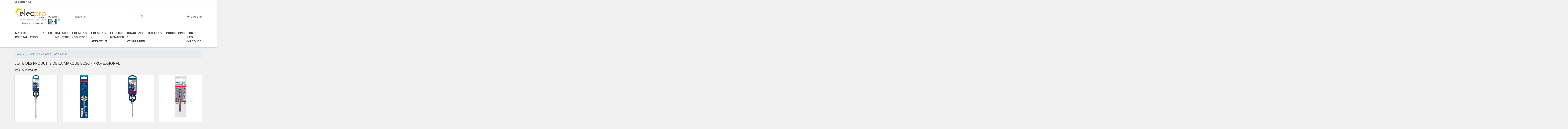

--- FILE ---
content_type: text/html; charset=utf-8
request_url: https://eshop.elecprocuypers.be/index.php?id_manufacturer=91&controller=manufacturer
body_size: 118401
content:
<!doctype html>
<html lang="fr">

  <head>
    
      
  <link rel="preconnect" href="//fonts.gstatic.com/" crossorigin>
<link rel="preconnect" href="//ajax.googleapis.com" crossorigin>
<script type="text/javascript">
    WebFontConfig = {
        google: { families: [ 'Noto+Sans:400,700' ] }
    };
    (function() {
        var wf = document.createElement('script');
        wf.src = 'https://ajax.googleapis.com/ajax/libs/webfont/1/webfont.js';
        wf.type = 'text/javascript';
        wf.async = 'true';
        var s = document.getElementsByTagName('script')[0];
        s.parentNode.insertBefore(wf, s);
    })(); </script>


  <meta charset="utf-8">


  <meta http-equiv="x-ua-compatible" content="ie=edge">



  <title>Bosch Professional</title>
  <meta name="description" content="">
  <meta name="keywords" content="">
        
    
        
  
<meta property="og:title" content="Bosch Professional"/>
<meta property="og:description" content=""/>
<meta property="og:type" content="website"/>
<meta property="og:url" content="https://eshop.elecprocuypers.be/index.php?id_manufacturer=91&amp;controller=manufacturer"/>
<meta property="og:site_name" content="elecprocuypers"/>

    <meta property="og:image" content="https://eshop.elecprocuypers.behttps://eshop.elecprocuypers.be/img/cyber-relais-logo-1621321524.jpg"/>
<script type="application/ld+json">
{
    "@context" : "http://schema.org",
    "@type" : "Organization",
    "name" : "elecprocuypers",
    "url" : "https://eshop.elecprocuypers.be/index.php",
    "logo" : {
        "@type":"ImageObject",
        "url":"https://eshop.elecprocuypers.behttps://eshop.elecprocuypers.be/img/cyber-relais-logo-1621321524.jpg"
    }
}

</script>

<script type="application/ld+json">
{
    "@context":"http://schema.org",
    "@type":"WebPage",
    "isPartOf": {
        "@type":"WebSite",
        "url":  "https://eshop.elecprocuypers.be/index.php",
        "name": "elecprocuypers"
    },
    "name": "Bosch Professional",
    "url":  "https://eshop.elecprocuypers.be/index.php?id_manufacturer=91&amp;controller=manufacturer"
}


</script>
<script type="application/ld+json">
    {
    "@context": "https://schema.org",
    "@type": "BreadcrumbList",
    "itemListElement": [
        {
    "@type": "ListItem",
    "position": 1,
    "name": "Accueil",
    "item": "https://eshop.elecprocuypers.be/index.php"
    },        {
    "@type": "ListItem",
    "position": 2,
    "name": "Marques",
    "item": "https://eshop.elecprocuypers.be/index.php?controller=manufacturer"
    },        {
    "@type": "ListItem",
    "position": 3,
    "name": "Bosch Professional",
    "item": "https://eshop.elecprocuypers.be/index.php?id_manufacturer=91&amp;controller=manufacturer"
    }    ]
    }
    </script>

                  

                                
                            <link rel="next" href="?page=2">
        



  <meta name="viewport" content="width=device-width, initial-scale=1">



  <link rel="icon" type="image/vnd.microsoft.icon" href="https://eshop.elecprocuypers.be/img/favicon.ico?1621321598">
  <link rel="shortcut icon" type="image/x-icon" href="https://eshop.elecprocuypers.be/img/favicon.ico?1621321598">



    <link rel="stylesheet" href="https://eshop.elecprocuypers.be/themes/classic-rocket/assets/css/theme.css" type="text/css" media="all">
  <link rel="stylesheet" href="https://eshop.elecprocuypers.be/modules/shoppinglist/views/css/shoppinglist.css" type="text/css" media="all">
  <link rel="stylesheet" href="https://eshop.elecprocuypers.be/modules/ps_searchbarjqauto/views/css/jquery.auto-complete.css" type="text/css" media="all">
  <link rel="stylesheet" href="https://eshop.elecprocuypers.be/themes/classic-rocket/assets/css/custom.css" type="text/css" media="all">



  

  <script type="text/javascript">
        var prestashop = {"cart":{"products":[],"totals":{"total":{"type":"total","label":"Total","amount":0,"value":"0,00\u00a0\u20ac"},"total_including_tax":{"type":"total","label":"Total TTC","amount":0,"value":"0,00\u00a0\u20ac"},"total_excluding_tax":{"type":"total","label":"Total HT :","amount":0,"value":"0,00\u00a0\u20ac"}},"subtotals":{"products":{"type":"products","label":"Sous-total","amount":0,"value":"0,00\u00a0\u20ac"},"discounts":null,"shipping":{"type":"shipping","label":"Livraison","amount":0,"value":""},"tax":{"type":"tax","label":"Taxes","amount":0,"value":"0,00\u00a0\u20ac"}},"products_count":0,"summary_string":"0 articles","vouchers":{"allowed":0,"added":[]},"discounts":[],"minimalPurchase":1,"minimalPurchaseRequired":"Un montant total de 1,00\u00a0\u20ac HT minimum est requis pour valider votre commande. Le montant actuel de votre commande est de 0,00\u00a0\u20ac HT."},"currency":{"id":1,"name":"Euro","iso_code":"EUR","iso_code_num":"978","sign":"\u20ac"},"customer":{"lastname":null,"firstname":null,"email":null,"birthday":null,"newsletter":null,"newsletter_date_add":null,"optin":null,"website":null,"company":null,"siret":null,"ape":null,"is_logged":false,"gender":{"type":null,"name":null},"addresses":[]},"language":{"name":"Fran\u00e7ais (French)","iso_code":"fr","locale":"fr-FR","language_code":"fr","is_rtl":"0","date_format_lite":"d\/m\/Y","date_format_full":"d\/m\/Y H:i:s","id":1},"page":{"title":"","canonical":null,"meta":{"title":"Bosch Professional","description":"","keywords":"","robots":"index"},"page_name":"manufacturer","body_classes":{"lang-fr":true,"lang-rtl":false,"country-BE":true,"currency-EUR":true,"layout-full-width":true,"page-manufacturer":true,"tax-display-enabled":true},"admin_notifications":[]},"shop":{"name":"elecprocuypers","logo":"https:\/\/eshop.elecprocuypers.be\/img\/cyber-relais-logo-1621321524.jpg","stores_icon":"https:\/\/eshop.elecprocuypers.be\/img\/logo_stores.png","favicon":"https:\/\/eshop.elecprocuypers.be\/img\/favicon.ico"},"urls":{"base_url":"https:\/\/eshop.elecprocuypers.be\/","current_url":"https:\/\/eshop.elecprocuypers.be\/index.php?id_manufacturer=91&controller=manufacturer","shop_domain_url":"https:\/\/eshop.elecprocuypers.be","img_ps_url":"https:\/\/eshop.elecprocuypers.be\/img\/","img_cat_url":"https:\/\/eshop.elecprocuypers.be\/img\/c\/","img_lang_url":"https:\/\/eshop.elecprocuypers.be\/img\/l\/","img_prod_url":"https:\/\/eshop.elecprocuypers.be\/img\/p\/","img_manu_url":"https:\/\/eshop.elecprocuypers.be\/img\/m\/","img_sup_url":"https:\/\/eshop.elecprocuypers.be\/img\/su\/","img_ship_url":"https:\/\/eshop.elecprocuypers.be\/img\/s\/","img_store_url":"https:\/\/eshop.elecprocuypers.be\/img\/st\/","img_col_url":"https:\/\/eshop.elecprocuypers.be\/img\/co\/","img_url":"https:\/\/eshop.elecprocuypers.be\/themes\/classic-rocket\/assets\/img\/","css_url":"https:\/\/eshop.elecprocuypers.be\/themes\/classic-rocket\/assets\/css\/","js_url":"https:\/\/eshop.elecprocuypers.be\/themes\/classic-rocket\/assets\/js\/","pic_url":"https:\/\/eshop.elecprocuypers.be\/upload\/","pages":{"address":"https:\/\/eshop.elecprocuypers.be\/index.php?controller=address","addresses":"https:\/\/eshop.elecprocuypers.be\/index.php?controller=addresses","authentication":"https:\/\/eshop.elecprocuypers.be\/index.php?controller=authentication","cart":"https:\/\/eshop.elecprocuypers.be\/index.php?controller=cart","category":"https:\/\/eshop.elecprocuypers.be\/index.php?controller=category","cms":"https:\/\/eshop.elecprocuypers.be\/index.php?controller=cms","contact":"https:\/\/eshop.elecprocuypers.be\/index.php?controller=contact","discount":"https:\/\/eshop.elecprocuypers.be\/index.php?controller=discount","guest_tracking":"https:\/\/eshop.elecprocuypers.be\/index.php?controller=guest-tracking","history":"https:\/\/eshop.elecprocuypers.be\/index.php?controller=history","identity":"https:\/\/eshop.elecprocuypers.be\/index.php?controller=identity","index":"https:\/\/eshop.elecprocuypers.be\/index.php","my_account":"https:\/\/eshop.elecprocuypers.be\/index.php?controller=my-account","order_confirmation":"https:\/\/eshop.elecprocuypers.be\/index.php?controller=order-confirmation","order_detail":"https:\/\/eshop.elecprocuypers.be\/index.php?controller=order-detail","order_follow":"https:\/\/eshop.elecprocuypers.be\/index.php?controller=order-follow","order":"https:\/\/eshop.elecprocuypers.be\/index.php?controller=order","order_return":"https:\/\/eshop.elecprocuypers.be\/index.php?controller=order-return","order_slip":"https:\/\/eshop.elecprocuypers.be\/index.php?controller=order-slip","pagenotfound":"https:\/\/eshop.elecprocuypers.be\/index.php?controller=pagenotfound","password":"https:\/\/eshop.elecprocuypers.be\/index.php?controller=password","pdf_invoice":"https:\/\/eshop.elecprocuypers.be\/index.php?controller=pdf-invoice","pdf_order_return":"https:\/\/eshop.elecprocuypers.be\/index.php?controller=pdf-order-return","pdf_order_slip":"https:\/\/eshop.elecprocuypers.be\/index.php?controller=pdf-order-slip","prices_drop":"https:\/\/eshop.elecprocuypers.be\/index.php?controller=prices-drop","product":"https:\/\/eshop.elecprocuypers.be\/index.php?controller=product","search":"https:\/\/eshop.elecprocuypers.be\/index.php?controller=search","sitemap":"https:\/\/eshop.elecprocuypers.be\/index.php?controller=sitemap","stores":"https:\/\/eshop.elecprocuypers.be\/index.php?controller=stores","supplier":"https:\/\/eshop.elecprocuypers.be\/index.php?controller=supplier","register":"https:\/\/eshop.elecprocuypers.be\/index.php?controller=authentication&create_account=1","order_login":"https:\/\/eshop.elecprocuypers.be\/index.php?controller=order&login=1"},"alternative_langs":[],"theme_assets":"\/themes\/classic-rocket\/assets\/","actions":{"logout":"https:\/\/eshop.elecprocuypers.be\/index.php?mylogout="},"no_picture_image":{"bySize":{"small_default":{"url":"https:\/\/eshop.elecprocuypers.be\/img\/p\/fr-default-small_default.jpg","width":98,"height":98},"cart_default":{"url":"https:\/\/eshop.elecprocuypers.be\/img\/p\/fr-default-cart_default.jpg","width":125,"height":125},"pdt_180":{"url":"https:\/\/eshop.elecprocuypers.be\/img\/p\/fr-default-pdt_180.jpg","width":180,"height":180},"home_default":{"url":"https:\/\/eshop.elecprocuypers.be\/img\/p\/fr-default-home_default.jpg","width":250,"height":250},"pdt_300":{"url":"https:\/\/eshop.elecprocuypers.be\/img\/p\/fr-default-pdt_300.jpg","width":300,"height":300},"pdt_360":{"url":"https:\/\/eshop.elecprocuypers.be\/img\/p\/fr-default-pdt_360.jpg","width":360,"height":360},"medium_default":{"url":"https:\/\/eshop.elecprocuypers.be\/img\/p\/fr-default-medium_default.jpg","width":452,"height":452},"pdt_540":{"url":"https:\/\/eshop.elecprocuypers.be\/img\/p\/fr-default-pdt_540.jpg","width":540,"height":540},"large_default":{"url":"https:\/\/eshop.elecprocuypers.be\/img\/p\/fr-default-large_default.jpg","width":800,"height":800}},"small":{"url":"https:\/\/eshop.elecprocuypers.be\/img\/p\/fr-default-small_default.jpg","width":98,"height":98},"medium":{"url":"https:\/\/eshop.elecprocuypers.be\/img\/p\/fr-default-pdt_300.jpg","width":300,"height":300},"large":{"url":"https:\/\/eshop.elecprocuypers.be\/img\/p\/fr-default-large_default.jpg","width":800,"height":800},"legend":""}},"configuration":{"display_taxes_label":true,"display_prices_tax_incl":false,"is_catalog":false,"show_prices":true,"opt_in":{"partner":false},"quantity_discount":{"type":"discount","label":"Remise sur prix unitaire"},"voucher_enabled":0,"return_enabled":0},"field_required":[],"breadcrumb":{"links":[{"title":"Accueil","url":"https:\/\/eshop.elecprocuypers.be\/index.php"},{"title":"Marques","url":"https:\/\/eshop.elecprocuypers.be\/index.php?controller=manufacturer"},{"title":"Bosch Professional","url":"https:\/\/eshop.elecprocuypers.be\/index.php?id_manufacturer=91&controller=manufacturer"}],"count":3},"link":{"protocol_link":"https:\/\/","protocol_content":"https:\/\/"},"time":1768614625,"static_token":"e5a23717ee8a86f972ce9d39f3798ea9","token":"798ce87c8b798c2d30c7eba138c6cd38","debug":false};
      </script>



  



    
  </head>

  <body id="manufacturer" class="lang-fr country-be currency-eur layout-full-width page-manufacturer tax-display-enabled">

    
      
    

    <main>
      
              

      <header id="header" class="l-header">
        
          
    <div class="header-banner">
        
    </div>



    <div class="header-nav u-bor-bot">
        <div class="header__container container">
            <div class="u-a-i-c d--flex-between visible--desktop">
                <div class="small">
                    <div id="_desktop_contact_link">
  <div id="contact-link">
          <a href="https://eshop.elecprocuypers.be/index.php?controller=contact" class="u-link-body">Contactez-nous</a>
      </div>
</div>

                </div>
                <div class="header-nav__right">
                    
                </div>
            </div>
        </div>
    </div>



    <div class="container header-top d--flex-between u-a-i-c">
        <button class="visible--mobile btn" id="menu-icon" data-toggle="modal" data-target="#mobile_top_menu_wrapper">
            <i class="material-icons d-inline">&#xE5D2;</i>
        </button>
        <a href="https://eshop.elecprocuypers.be/" class="header__logo header-top__col">
            <img class="logo img-fluid" src="https://eshop.elecprocuypers.be/img/cyber-relais-logo-1621321524.jpg" alt="elecprocuypers">
        </a>
        <div class="header__search">
            <!-- Block search module TOP -->
<!-- Eurologiciel -->
<!-- Fin Eurologiciel -->
<form method="get" action="//eshop.elecprocuypers.be/index.php?controller=search" class="search-widget" data-search-widget data-search-controller-url="//eshop.elecprocuypers.be/index.php?controller=search">
    <input type="hidden" name="controller" value="search">
    <div class="search-widget__group">
        <input class="form-control search-widget__input-right" type="text" name="s" value="" placeholder="Rechercher" aria-label="Rechercher">
        <button type="submit" class="search-widget__btn btn btn-link">
            <i class="material-icons search">&#xE8B6;</i>
            <span class="d-none">Rechercher</span>
        </button>
    </div>
</form>
<!-- Eurologiciel -->
<!-- Fin Eurologiciel -->
<!-- /Block search module TOP -->

        </div>
        <div class="header__right header-top__col">
            <div class="user-info header__rightitem">
      <a
      href="https://eshop.elecprocuypers.be/index.php?controller=my-account"
      class="u-link-body"
      title="Identifiez-vous"
      rel="nofollow"
    >
      <span><i class="material-icons">&#xE7FF;</i></span>
      <span class="visible--desktop small">Connexion</span>
    </a>
  </div>

        </div>
    </div>
    <div class="container">
        

<nav class="menu visible--desktop" id="_desktop_top_menu">
  
      <ul class="menu-top h-100" id="top-menu" role="navigation" data-depth="0">
                      <li class="h-100 menu__item--0 category menu__item menu__item--top"
          id="category-4" >
          
                      <a
              class="d-md-flex w-100 h-100 menu__item-link--top menu__item-link--nosubmenu"
              href="https://eshop.elecprocuypers.be/index.php?id_category=4&amp;controller=category" data-depth="0"
                          >
              <span class="align-self-center">Matériel d&#039;installation</span>
            </a>
                              </li>
                      <li class="h-100 menu__item--0 category menu__item menu__item--top"
          id="category-3" >
          
                      <a
              class="d-md-flex w-100 h-100 menu__item-link--top menu__item-link--nosubmenu"
              href="https://eshop.elecprocuypers.be/index.php?id_category=3&amp;controller=category" data-depth="0"
                          >
              <span class="align-self-center">Cables</span>
            </a>
                              </li>
                      <li class="h-100 menu__item--0 category menu__item menu__item--top"
          id="category-5" >
          
                      <a
              class="d-md-flex w-100 h-100 menu__item-link--top menu__item-link--nosubmenu"
              href="https://eshop.elecprocuypers.be/index.php?id_category=5&amp;controller=category" data-depth="0"
                          >
              <span class="align-self-center">Matériel industrie</span>
            </a>
                              </li>
                      <li class="h-100 menu__item--0 category menu__item menu__item--top"
          id="category-6" >
          
                      <a
              class="d-md-flex w-100 h-100 menu__item-link--top menu__item-link--nosubmenu"
              href="https://eshop.elecprocuypers.be/index.php?id_category=6&amp;controller=category" data-depth="0"
                          >
              <span class="align-self-center">Eclairage - Sources</span>
            </a>
                              </li>
                      <li class="h-100 menu__item--0 category menu__item menu__item--top"
          id="category-7" >
          
                      <a
              class="d-md-flex w-100 h-100 menu__item-link--top menu__item-link--nosubmenu"
              href="https://eshop.elecprocuypers.be/index.php?id_category=7&amp;controller=category" data-depth="0"
                          >
              <span class="align-self-center">Eclairage - Appareils</span>
            </a>
                              </li>
                      <li class="h-100 menu__item--0 category menu__item menu__item--top"
          id="category-8" >
          
                      <a
              class="d-md-flex w-100 h-100 menu__item-link--top menu__item-link--nosubmenu"
              href="https://eshop.elecprocuypers.be/index.php?id_category=8&amp;controller=category" data-depth="0"
                          >
              <span class="align-self-center">Electro-ménager</span>
            </a>
                              </li>
                      <li class="h-100 menu__item--0 category menu__item menu__item--top"
          id="category-9" >
          
                      <a
              class="d-md-flex w-100 h-100 menu__item-link--top menu__item-link--nosubmenu"
              href="https://eshop.elecprocuypers.be/index.php?id_category=9&amp;controller=category" data-depth="0"
                          >
              <span class="align-self-center">Chauffage / Ventilation</span>
            </a>
                              </li>
                      <li class="h-100 menu__item--0 category menu__item menu__item--top"
          id="category-10" >
          
                      <a
              class="d-md-flex w-100 h-100 menu__item-link--top menu__item-link--nosubmenu"
              href="https://eshop.elecprocuypers.be/index.php?id_category=10&amp;controller=category" data-depth="0"
                          >
              <span class="align-self-center">Outillage</span>
            </a>
                              </li>
                      <li class="h-100 menu__item--0 category menu__item menu__item--top"
          id="category-12" >
          
                      <a
              class="d-md-flex w-100 h-100 menu__item-link--top menu__item-link--nosubmenu"
              href="https://eshop.elecprocuypers.be/index.php?id_category=12&amp;controller=category" data-depth="0"
                          >
              <span class="align-self-center">Promotions</span>
            </a>
                              </li>
                                        <li class="h-100 menu__item--0 manufacturers menu__item menu__item--top"
          id="manufacturers" aria-haspopup="true" aria-expanded="false"
          aria-owns="top_sub_menu_9903" aria-controls="top_sub_menu_9903">
          
                    <div class="menu__item-header">
                      <a
              class="d-md-flex w-100 h-100 menu__item-link--top menu__item-link--hassubmenu"
              href="https://eshop.elecprocuypers.be/index.php?controller=manufacturer" data-depth="0"
                          >
              <span class="align-self-center">Toutes les marques</span>
            </a>
                                                <span class="visible--mobile">
                <span data-target="#top_sub_menu_97468" data-toggle="collapse"
                      class="d-block navbar-toggler icon-collapse">
                  <i class="material-icons menu__collapseicon">&#xE313;</i>
                </span>
              </span>
          </div>
                                <div class="menu-sub clearfix collapse show" data-collapse-hide-mobile
                 id="top_sub_menu_97468" role="group" aria-labelledby="manufacturers"
                 aria-expanded="false" aria-hidden="true">
              <div class="menu-sub__content">
                
      <ul  class="menu-sub__list menu-sub__list--1" data-depth="1">
                      <li class="h-100 menu__item--1 manufacturer menu__item menu__item--sub"
          id="manufacturer-7" >
          
                      <a
              class="d-md-flex w-100 h-100 menu__item-link--sub menu__item-link--1 menu__item-link--nosubmenu"
              href="https://eshop.elecprocuypers.be/index.php?id_manufacturer=7&amp;controller=manufacturer" data-depth="1"
                          >
              <span class="align-self-center">ABB Indus. Solutions</span>
            </a>
                              </li>
                      <li class="h-100 menu__item--1 manufacturer menu__item menu__item--sub"
          id="manufacturer-99" >
          
                      <a
              class="d-md-flex w-100 h-100 menu__item-link--sub menu__item-link--1 menu__item-link--nosubmenu"
              href="https://eshop.elecprocuypers.be/index.php?id_manufacturer=99&amp;controller=manufacturer" data-depth="1"
                          >
              <span class="align-self-center">Aiphone</span>
            </a>
                              </li>
                      <li class="h-100 menu__item--1 manufacturer menu__item menu__item--sub"
          id="manufacturer-102" >
          
                      <a
              class="d-md-flex w-100 h-100 menu__item-link--sub menu__item-link--1 menu__item-link--nosubmenu"
              href="https://eshop.elecprocuypers.be/index.php?id_manufacturer=102&amp;controller=manufacturer" data-depth="1"
                          >
              <span class="align-self-center">Ariston</span>
            </a>
                              </li>
                      <li class="h-100 menu__item--1 manufacturer menu__item menu__item--sub"
          id="manufacturer-10" >
          
                      <a
              class="d-md-flex w-100 h-100 menu__item-link--sub menu__item-link--1 menu__item-link--nosubmenu"
              href="https://eshop.elecprocuypers.be/index.php?id_manufacturer=10&amp;controller=manufacturer" data-depth="1"
                          >
              <span class="align-self-center">Artemide</span>
            </a>
                              </li>
                      <li class="h-100 menu__item--1 manufacturer menu__item menu__item--sub"
          id="manufacturer-81" >
          
                      <a
              class="d-md-flex w-100 h-100 menu__item-link--sub menu__item-link--1 menu__item-link--nosubmenu"
              href="https://eshop.elecprocuypers.be/index.php?id_manufacturer=81&amp;controller=manufacturer" data-depth="1"
                          >
              <span class="align-self-center">Artsound</span>
            </a>
                              </li>
                      <li class="h-100 menu__item--1 manufacturer menu__item menu__item--sub"
          id="manufacturer-33" >
          
                      <a
              class="d-md-flex w-100 h-100 menu__item-link--sub menu__item-link--1 menu__item-link--nosubmenu"
              href="https://eshop.elecprocuypers.be/index.php?id_manufacturer=33&amp;controller=manufacturer" data-depth="1"
                          >
              <span class="align-self-center">Astro</span>
            </a>
                              </li>
                      <li class="h-100 menu__item--1 manufacturer menu__item menu__item--sub"
          id="manufacturer-58" >
          
                      <a
              class="d-md-flex w-100 h-100 menu__item-link--sub menu__item-link--1 menu__item-link--nosubmenu"
              href="https://eshop.elecprocuypers.be/index.php?id_manufacturer=58&amp;controller=manufacturer" data-depth="1"
                          >
              <span class="align-self-center">Bals</span>
            </a>
                              </li>
                      <li class="h-100 menu__item--1 manufacturer menu__item menu__item--sub"
          id="manufacturer-56" >
          
                      <a
              class="d-md-flex w-100 h-100 menu__item-link--sub menu__item-link--1 menu__item-link--nosubmenu"
              href="https://eshop.elecprocuypers.be/index.php?id_manufacturer=56&amp;controller=manufacturer" data-depth="1"
                          >
              <span class="align-self-center">Bel Lighting</span>
            </a>
                              </li>
                      <li class="h-100 menu__item--1 manufacturer menu__item menu__item--sub"
          id="manufacturer-106" >
          
                      <a
              class="d-md-flex w-100 h-100 menu__item-link--sub menu__item-link--1 menu__item-link--nosubmenu"
              href="https://eshop.elecprocuypers.be/index.php?id_manufacturer=106&amp;controller=manufacturer" data-depth="1"
                          >
              <span class="align-self-center">Blitz Power</span>
            </a>
                              </li>
                      <li class="h-100 menu__item--1 manufacturer menu__item menu__item--sub"
          id="manufacturer-104" >
          
                      <a
              class="d-md-flex w-100 h-100 menu__item-link--sub menu__item-link--1 menu__item-link--nosubmenu"
              href="https://eshop.elecprocuypers.be/index.php?id_manufacturer=104&amp;controller=manufacturer" data-depth="1"
                          >
              <span class="align-self-center">Bosch Home Comfort</span>
            </a>
                              </li>
                      <li class="h-100 menu__item--1 manufacturer menu__item menu__item--sub menu__item--current"
          id="manufacturer-91" >
          
                      <a
              class="d-md-flex w-100 h-100 menu__item-link--sub menu__item-link--1 menu__item-link--nosubmenu"
              href="https://eshop.elecprocuypers.be/index.php?id_manufacturer=91&amp;controller=manufacturer" data-depth="1"
                          >
              <span class="align-self-center">Bosch Professional</span>
            </a>
                              </li>
                      <li class="h-100 menu__item--1 manufacturer menu__item menu__item--sub"
          id="manufacturer-85" >
          
                      <a
              class="d-md-flex w-100 h-100 menu__item-link--sub menu__item-link--1 menu__item-link--nosubmenu"
              href="https://eshop.elecprocuypers.be/index.php?id_manufacturer=85&amp;controller=manufacturer" data-depth="1"
                          >
              <span class="align-self-center">Brennenstuhl</span>
            </a>
                              </li>
                      <li class="h-100 menu__item--1 manufacturer menu__item menu__item--sub"
          id="manufacturer-62" >
          
                      <a
              class="d-md-flex w-100 h-100 menu__item-link--sub menu__item-link--1 menu__item-link--nosubmenu"
              href="https://eshop.elecprocuypers.be/index.php?id_manufacturer=62&amp;controller=manufacturer" data-depth="1"
                          >
              <span class="align-self-center">Brother</span>
            </a>
                              </li>
                      <li class="h-100 menu__item--1 manufacturer menu__item menu__item--sub"
          id="manufacturer-5" >
          
                      <a
              class="d-md-flex w-100 h-100 menu__item-link--sub menu__item-link--1 menu__item-link--nosubmenu"
              href="https://eshop.elecprocuypers.be/index.php?id_manufacturer=5&amp;controller=manufacturer" data-depth="1"
                          >
              <span class="align-self-center">Bruck</span>
            </a>
                              </li>
                      <li class="h-100 menu__item--1 manufacturer menu__item menu__item--sub"
          id="manufacturer-40" >
          
                      <a
              class="d-md-flex w-100 h-100 menu__item-link--sub menu__item-link--1 menu__item-link--nosubmenu"
              href="https://eshop.elecprocuypers.be/index.php?id_manufacturer=40&amp;controller=manufacturer" data-depth="1"
                          >
              <span class="align-self-center">Câbles</span>
            </a>
                              </li>
                      <li class="h-100 menu__item--1 manufacturer menu__item menu__item--sub"
          id="manufacturer-93" >
          
                      <a
              class="d-md-flex w-100 h-100 menu__item-link--sub menu__item-link--1 menu__item-link--nosubmenu"
              href="https://eshop.elecprocuypers.be/index.php?id_manufacturer=93&amp;controller=manufacturer" data-depth="1"
                          >
              <span class="align-self-center">Catellani &amp; Smith</span>
            </a>
                              </li>
                      <li class="h-100 menu__item--1 manufacturer menu__item menu__item--sub"
          id="manufacturer-92" >
          
                      <a
              class="d-md-flex w-100 h-100 menu__item-link--sub menu__item-link--1 menu__item-link--nosubmenu"
              href="https://eshop.elecprocuypers.be/index.php?id_manufacturer=92&amp;controller=manufacturer" data-depth="1"
                          >
              <span class="align-self-center">Catu</span>
            </a>
                              </li>
                      <li class="h-100 menu__item--1 manufacturer menu__item menu__item--sub"
          id="manufacturer-68" >
          
                      <a
              class="d-md-flex w-100 h-100 menu__item-link--sub menu__item-link--1 menu__item-link--nosubmenu"
              href="https://eshop.elecprocuypers.be/index.php?id_manufacturer=68&amp;controller=manufacturer" data-depth="1"
                          >
              <span class="align-self-center">Cimco</span>
            </a>
                              </li>
                      <li class="h-100 menu__item--1 manufacturer menu__item menu__item--sub"
          id="manufacturer-89" >
          
                      <a
              class="d-md-flex w-100 h-100 menu__item-link--sub menu__item-link--1 menu__item-link--nosubmenu"
              href="https://eshop.elecprocuypers.be/index.php?id_manufacturer=89&amp;controller=manufacturer" data-depth="1"
                          >
              <span class="align-self-center">Comelit</span>
            </a>
                              </li>
                      <li class="h-100 menu__item--1 manufacturer menu__item menu__item--sub"
          id="manufacturer-32" >
          
                      <a
              class="d-md-flex w-100 h-100 menu__item-link--sub menu__item-link--1 menu__item-link--nosubmenu"
              href="https://eshop.elecprocuypers.be/index.php?id_manufacturer=32&amp;controller=manufacturer" data-depth="1"
                          >
              <span class="align-self-center">Deltalight</span>
            </a>
                              </li>
                      <li class="h-100 menu__item--1 manufacturer menu__item menu__item--sub"
          id="manufacturer-43" >
          
                      <a
              class="d-md-flex w-100 h-100 menu__item-link--sub menu__item-link--1 menu__item-link--nosubmenu"
              href="https://eshop.elecprocuypers.be/index.php?id_manufacturer=43&amp;controller=manufacturer" data-depth="1"
                          >
              <span class="align-self-center">Dimplex</span>
            </a>
                              </li>
                      <li class="h-100 menu__item--1 manufacturer menu__item menu__item--sub"
          id="manufacturer-30" >
          
                      <a
              class="d-md-flex w-100 h-100 menu__item-link--sub menu__item-link--1 menu__item-link--nosubmenu"
              href="https://eshop.elecprocuypers.be/index.php?id_manufacturer=30&amp;controller=manufacturer" data-depth="1"
                          >
              <span class="align-self-center">Draflex</span>
            </a>
                              </li>
                      <li class="h-100 menu__item--1 manufacturer menu__item menu__item--sub"
          id="manufacturer-96" >
          
                      <a
              class="d-md-flex w-100 h-100 menu__item-link--sub menu__item-link--1 menu__item-link--nosubmenu"
              href="https://eshop.elecprocuypers.be/index.php?id_manufacturer=96&amp;controller=manufacturer" data-depth="1"
                          >
              <span class="align-self-center">Elimex</span>
            </a>
                              </li>
                      <li class="h-100 menu__item--1 manufacturer menu__item menu__item--sub"
          id="manufacturer-87" >
          
                      <a
              class="d-md-flex w-100 h-100 menu__item-link--sub menu__item-link--1 menu__item-link--nosubmenu"
              href="https://eshop.elecprocuypers.be/index.php?id_manufacturer=87&amp;controller=manufacturer" data-depth="1"
                          >
              <span class="align-self-center">Elvox</span>
            </a>
                              </li>
                      <li class="h-100 menu__item--1 manufacturer menu__item menu__item--sub"
          id="manufacturer-8" >
          
                      <a
              class="d-md-flex w-100 h-100 menu__item-link--sub menu__item-link--1 menu__item-link--nosubmenu"
              href="https://eshop.elecprocuypers.be/index.php?id_manufacturer=8&amp;controller=manufacturer" data-depth="1"
                          >
              <span class="align-self-center">EPC - Art. génériques</span>
            </a>
                              </li>
                      <li class="h-100 menu__item--1 manufacturer menu__item menu__item--sub"
          id="manufacturer-44" >
          
                      <a
              class="d-md-flex w-100 h-100 menu__item-link--sub menu__item-link--1 menu__item-link--nosubmenu"
              href="https://eshop.elecprocuypers.be/index.php?id_manufacturer=44&amp;controller=manufacturer" data-depth="1"
                          >
              <span class="align-self-center">Erea</span>
            </a>
                              </li>
                      <li class="h-100 menu__item--1 manufacturer menu__item menu__item--sub"
          id="manufacturer-95" >
          
                      <a
              class="d-md-flex w-100 h-100 menu__item-link--sub menu__item-link--1 menu__item-link--nosubmenu"
              href="https://eshop.elecprocuypers.be/index.php?id_manufacturer=95&amp;controller=manufacturer" data-depth="1"
                          >
              <span class="align-self-center">Faac</span>
            </a>
                              </li>
                      <li class="h-100 menu__item--1 manufacturer menu__item menu__item--sub"
          id="manufacturer-71" >
          
                      <a
              class="d-md-flex w-100 h-100 menu__item-link--sub menu__item-link--1 menu__item-link--nosubmenu"
              href="https://eshop.elecprocuypers.be/index.php?id_manufacturer=71&amp;controller=manufacturer" data-depth="1"
                          >
              <span class="align-self-center">Finder</span>
            </a>
                              </li>
                      <li class="h-100 menu__item--1 manufacturer menu__item menu__item--sub"
          id="manufacturer-28" >
          
                      <a
              class="d-md-flex w-100 h-100 menu__item-link--sub menu__item-link--1 menu__item-link--nosubmenu"
              href="https://eshop.elecprocuypers.be/index.php?id_manufacturer=28&amp;controller=manufacturer" data-depth="1"
                          >
              <span class="align-self-center">Finest</span>
            </a>
                              </li>
                      <li class="h-100 menu__item--1 manufacturer menu__item menu__item--sub"
          id="manufacturer-23" >
          
                      <a
              class="d-md-flex w-100 h-100 menu__item-link--sub menu__item-link--1 menu__item-link--nosubmenu"
              href="https://eshop.elecprocuypers.be/index.php?id_manufacturer=23&amp;controller=manufacturer" data-depth="1"
                          >
              <span class="align-self-center">Flir</span>
            </a>
                              </li>
                      <li class="h-100 menu__item--1 manufacturer menu__item menu__item--sub"
          id="manufacturer-41" >
          
                      <a
              class="d-md-flex w-100 h-100 menu__item-link--sub menu__item-link--1 menu__item-link--nosubmenu"
              href="https://eshop.elecprocuypers.be/index.php?id_manufacturer=41&amp;controller=manufacturer" data-depth="1"
                          >
              <span class="align-self-center">Foscarini</span>
            </a>
                              </li>
                      <li class="h-100 menu__item--1 manufacturer menu__item menu__item--sub"
          id="manufacturer-80" >
          
                      <a
              class="d-md-flex w-100 h-100 menu__item-link--sub menu__item-link--1 menu__item-link--nosubmenu"
              href="https://eshop.elecprocuypers.be/index.php?id_manufacturer=80&amp;controller=manufacturer" data-depth="1"
                          >
              <span class="align-self-center">Gira</span>
            </a>
                              </li>
                      <li class="h-100 menu__item--1 manufacturer menu__item menu__item--sub"
          id="manufacturer-88" >
          
                      <a
              class="d-md-flex w-100 h-100 menu__item-link--sub menu__item-link--1 menu__item-link--nosubmenu"
              href="https://eshop.elecprocuypers.be/index.php?id_manufacturer=88&amp;controller=manufacturer" data-depth="1"
                          >
              <span class="align-self-center">Goccia</span>
            </a>
                              </li>
                      <li class="h-100 menu__item--1 manufacturer menu__item menu__item--sub"
          id="manufacturer-54" >
          
                      <a
              class="d-md-flex w-100 h-100 menu__item-link--sub menu__item-link--1 menu__item-link--nosubmenu"
              href="https://eshop.elecprocuypers.be/index.php?id_manufacturer=54&amp;controller=manufacturer" data-depth="1"
                          >
              <span class="align-self-center">Grok</span>
            </a>
                              </li>
                      <li class="h-100 menu__item--1 manufacturer menu__item menu__item--sub"
          id="manufacturer-67" >
          
                      <a
              class="d-md-flex w-100 h-100 menu__item-link--sub menu__item-link--1 menu__item-link--nosubmenu"
              href="https://eshop.elecprocuypers.be/index.php?id_manufacturer=67&amp;controller=manufacturer" data-depth="1"
                          >
              <span class="align-self-center">Grothe</span>
            </a>
                              </li>
                      <li class="h-100 menu__item--1 manufacturer menu__item menu__item--sub"
          id="manufacturer-74" >
          
                      <a
              class="d-md-flex w-100 h-100 menu__item-link--sub menu__item-link--1 menu__item-link--nosubmenu"
              href="https://eshop.elecprocuypers.be/index.php?id_manufacturer=74&amp;controller=manufacturer" data-depth="1"
                          >
              <span class="align-self-center">GSV</span>
            </a>
                              </li>
                      <li class="h-100 menu__item--1 manufacturer menu__item menu__item--sub"
          id="manufacturer-6" >
          
                      <a
              class="d-md-flex w-100 h-100 menu__item-link--sub menu__item-link--1 menu__item-link--nosubmenu"
              href="https://eshop.elecprocuypers.be/index.php?id_manufacturer=6&amp;controller=manufacturer" data-depth="1"
                          >
              <span class="align-self-center">Hager</span>
            </a>
                              </li>
                      <li class="h-100 menu__item--1 manufacturer menu__item menu__item--sub"
          id="manufacturer-53" >
          
                      <a
              class="d-md-flex w-100 h-100 menu__item-link--sub menu__item-link--1 menu__item-link--nosubmenu"
              href="https://eshop.elecprocuypers.be/index.php?id_manufacturer=53&amp;controller=manufacturer" data-depth="1"
                          >
              <span class="align-self-center">Helia</span>
            </a>
                              </li>
                      <li class="h-100 menu__item--1 manufacturer menu__item menu__item--sub"
          id="manufacturer-57" >
          
                      <a
              class="d-md-flex w-100 h-100 menu__item-link--sub menu__item-link--1 menu__item-link--nosubmenu"
              href="https://eshop.elecprocuypers.be/index.php?id_manufacturer=57&amp;controller=manufacturer" data-depth="1"
                          >
              <span class="align-self-center">Hensel</span>
            </a>
                              </li>
                      <li class="h-100 menu__item--1 manufacturer menu__item menu__item--sub"
          id="manufacturer-45" >
          
                      <a
              class="d-md-flex w-100 h-100 menu__item-link--sub menu__item-link--1 menu__item-link--nosubmenu"
              href="https://eshop.elecprocuypers.be/index.php?id_manufacturer=45&amp;controller=manufacturer" data-depth="1"
                          >
              <span class="align-self-center">Hirschmann</span>
            </a>
                              </li>
                      <li class="h-100 menu__item--1 manufacturer menu__item menu__item--sub"
          id="manufacturer-21" >
          
                      <a
              class="d-md-flex w-100 h-100 menu__item-link--sub menu__item-link--1 menu__item-link--nosubmenu"
              href="https://eshop.elecprocuypers.be/index.php?id_manufacturer=21&amp;controller=manufacturer" data-depth="1"
                          >
              <span class="align-self-center">Huppertz</span>
            </a>
                              </li>
                      <li class="h-100 menu__item--1 manufacturer menu__item menu__item--sub"
          id="manufacturer-83" >
          
                      <a
              class="d-md-flex w-100 h-100 menu__item-link--sub menu__item-link--1 menu__item-link--nosubmenu"
              href="https://eshop.elecprocuypers.be/index.php?id_manufacturer=83&amp;controller=manufacturer" data-depth="1"
                          >
              <span class="align-self-center">iGuzzini</span>
            </a>
                              </li>
                      <li class="h-100 menu__item--1 manufacturer menu__item menu__item--sub"
          id="manufacturer-63" >
          
                      <a
              class="d-md-flex w-100 h-100 menu__item-link--sub menu__item-link--1 menu__item-link--nosubmenu"
              href="https://eshop.elecprocuypers.be/index.php?id_manufacturer=63&amp;controller=manufacturer" data-depth="1"
                          >
              <span class="align-self-center">Il Fanale</span>
            </a>
                              </li>
                      <li class="h-100 menu__item--1 manufacturer menu__item menu__item--sub"
          id="manufacturer-16" >
          
                      <a
              class="d-md-flex w-100 h-100 menu__item-link--sub menu__item-link--1 menu__item-link--nosubmenu"
              href="https://eshop.elecprocuypers.be/index.php?id_manufacturer=16&amp;controller=manufacturer" data-depth="1"
                          >
              <span class="align-self-center">Indigo</span>
            </a>
                              </li>
                      <li class="h-100 menu__item--1 manufacturer menu__item menu__item--sub"
          id="manufacturer-105" >
          
                      <a
              class="d-md-flex w-100 h-100 menu__item-link--sub menu__item-link--1 menu__item-link--nosubmenu"
              href="https://eshop.elecprocuypers.be/index.php?id_manufacturer=105&amp;controller=manufacturer" data-depth="1"
                          >
              <span class="align-self-center">Ingo Maurer</span>
            </a>
                              </li>
                      <li class="h-100 menu__item--1 manufacturer menu__item menu__item--sub"
          id="manufacturer-46" >
          
                      <a
              class="d-md-flex w-100 h-100 menu__item-link--sub menu__item-link--1 menu__item-link--nosubmenu"
              href="https://eshop.elecprocuypers.be/index.php?id_manufacturer=46&amp;controller=manufacturer" data-depth="1"
                          >
              <span class="align-self-center">Integratech</span>
            </a>
                              </li>
                      <li class="h-100 menu__item--1 manufacturer menu__item menu__item--sub"
          id="manufacturer-101" >
          
                      <a
              class="d-md-flex w-100 h-100 menu__item-link--sub menu__item-link--1 menu__item-link--nosubmenu"
              href="https://eshop.elecprocuypers.be/index.php?id_manufacturer=101&amp;controller=manufacturer" data-depth="1"
                          >
              <span class="align-self-center">Itho Daalderop</span>
            </a>
                              </li>
                      <li class="h-100 menu__item--1 manufacturer menu__item menu__item--sub"
          id="manufacturer-25" >
          
                      <a
              class="d-md-flex w-100 h-100 menu__item-link--sub menu__item-link--1 menu__item-link--nosubmenu"
              href="https://eshop.elecprocuypers.be/index.php?id_manufacturer=25&amp;controller=manufacturer" data-depth="1"
                          >
              <span class="align-self-center">Klein Tools</span>
            </a>
                              </li>
                      <li class="h-100 menu__item--1 manufacturer menu__item menu__item--sub"
          id="manufacturer-59" >
          
                      <a
              class="d-md-flex w-100 h-100 menu__item-link--sub menu__item-link--1 menu__item-link--nosubmenu"
              href="https://eshop.elecprocuypers.be/index.php?id_manufacturer=59&amp;controller=manufacturer" data-depth="1"
                          >
              <span class="align-self-center">Knipex</span>
            </a>
                              </li>
                      <li class="h-100 menu__item--1 manufacturer menu__item menu__item--sub"
          id="manufacturer-35" >
          
                      <a
              class="d-md-flex w-100 h-100 menu__item-link--sub menu__item-link--1 menu__item-link--nosubmenu"
              href="https://eshop.elecprocuypers.be/index.php?id_manufacturer=35&amp;controller=manufacturer" data-depth="1"
                          >
              <span class="align-self-center">Kundalini</span>
            </a>
                              </li>
                      <li class="h-100 menu__item--1 manufacturer menu__item menu__item--sub"
          id="manufacturer-22" >
          
                      <a
              class="d-md-flex w-100 h-100 menu__item-link--sub menu__item-link--1 menu__item-link--nosubmenu"
              href="https://eshop.elecprocuypers.be/index.php?id_manufacturer=22&amp;controller=manufacturer" data-depth="1"
                          >
              <span class="align-self-center">Kyoritsu</span>
            </a>
                              </li>
                      <li class="h-100 menu__item--1 manufacturer menu__item menu__item--sub"
          id="manufacturer-90" >
          
                      <a
              class="d-md-flex w-100 h-100 menu__item-link--sub menu__item-link--1 menu__item-link--nosubmenu"
              href="https://eshop.elecprocuypers.be/index.php?id_manufacturer=90&amp;controller=manufacturer" data-depth="1"
                          >
              <span class="align-self-center">LedLenser</span>
            </a>
                              </li>
                      <li class="h-100 menu__item--1 manufacturer menu__item menu__item--sub"
          id="manufacturer-55" >
          
                      <a
              class="d-md-flex w-100 h-100 menu__item-link--sub menu__item-link--1 menu__item-link--nosubmenu"
              href="https://eshop.elecprocuypers.be/index.php?id_manufacturer=55&amp;controller=manufacturer" data-depth="1"
                          >
              <span class="align-self-center">Leds C4</span>
            </a>
                              </li>
                      <li class="h-100 menu__item--1 manufacturer menu__item menu__item--sub"
          id="manufacturer-42" >
          
                      <a
              class="d-md-flex w-100 h-100 menu__item-link--sub menu__item-link--1 menu__item-link--nosubmenu"
              href="https://eshop.elecprocuypers.be/index.php?id_manufacturer=42&amp;controller=manufacturer" data-depth="1"
                          >
              <span class="align-self-center">Ledvance</span>
            </a>
                              </li>
                      <li class="h-100 menu__item--1 manufacturer menu__item menu__item--sub"
          id="manufacturer-3" >
          
                      <a
              class="d-md-flex w-100 h-100 menu__item-link--sub menu__item-link--1 menu__item-link--nosubmenu"
              href="https://eshop.elecprocuypers.be/index.php?id_manufacturer=3&amp;controller=manufacturer" data-depth="1"
                          >
              <span class="align-self-center">Legrand</span>
            </a>
                              </li>
                      <li class="h-100 menu__item--1 manufacturer menu__item menu__item--sub"
          id="manufacturer-47" >
          
                      <a
              class="d-md-flex w-100 h-100 menu__item-link--sub menu__item-link--1 menu__item-link--nosubmenu"
              href="https://eshop.elecprocuypers.be/index.php?id_manufacturer=47&amp;controller=manufacturer" data-depth="1"
                          >
              <span class="align-self-center">Les Jardins</span>
            </a>
                              </li>
                      <li class="h-100 menu__item--1 manufacturer menu__item menu__item--sub"
          id="manufacturer-37" >
          
                      <a
              class="d-md-flex w-100 h-100 menu__item-link--sub menu__item-link--1 menu__item-link--nosubmenu"
              href="https://eshop.elecprocuypers.be/index.php?id_manufacturer=37&amp;controller=manufacturer" data-depth="1"
                          >
              <span class="align-self-center">Linergy</span>
            </a>
                              </li>
                      <li class="h-100 menu__item--1 manufacturer menu__item menu__item--sub"
          id="manufacturer-72" >
          
                      <a
              class="d-md-flex w-100 h-100 menu__item-link--sub menu__item-link--1 menu__item-link--nosubmenu"
              href="https://eshop.elecprocuypers.be/index.php?id_manufacturer=72&amp;controller=manufacturer" data-depth="1"
                          >
              <span class="align-self-center">Lumen Center Italia</span>
            </a>
                              </li>
                      <li class="h-100 menu__item--1 manufacturer menu__item menu__item--sub"
          id="manufacturer-38" >
          
                      <a
              class="d-md-flex w-100 h-100 menu__item-link--sub menu__item-link--1 menu__item-link--nosubmenu"
              href="https://eshop.elecprocuypers.be/index.php?id_manufacturer=38&amp;controller=manufacturer" data-depth="1"
                          >
              <span class="align-self-center">Lumina</span>
            </a>
                              </li>
                      <li class="h-100 menu__item--1 manufacturer menu__item menu__item--sub"
          id="manufacturer-79" >
          
                      <a
              class="d-md-flex w-100 h-100 menu__item-link--sub menu__item-link--1 menu__item-link--nosubmenu"
              href="https://eshop.elecprocuypers.be/index.php?id_manufacturer=79&amp;controller=manufacturer" data-depth="1"
                          >
              <span class="align-self-center">Mean Well</span>
            </a>
                              </li>
                      <li class="h-100 menu__item--1 manufacturer menu__item menu__item--sub"
          id="manufacturer-100" >
          
                      <a
              class="d-md-flex w-100 h-100 menu__item-link--sub menu__item-link--1 menu__item-link--nosubmenu"
              href="https://eshop.elecprocuypers.be/index.php?id_manufacturer=100&amp;controller=manufacturer" data-depth="1"
                          >
              <span class="align-self-center">Mennekes</span>
            </a>
                              </li>
                      <li class="h-100 menu__item--1 manufacturer menu__item menu__item--sub"
          id="manufacturer-26" >
          
                      <a
              class="d-md-flex w-100 h-100 menu__item-link--sub menu__item-link--1 menu__item-link--nosubmenu"
              href="https://eshop.elecprocuypers.be/index.php?id_manufacturer=26&amp;controller=manufacturer" data-depth="1"
                          >
              <span class="align-self-center">Metrel</span>
            </a>
                              </li>
                      <li class="h-100 menu__item--1 manufacturer menu__item menu__item--sub"
          id="manufacturer-70" >
          
                      <a
              class="d-md-flex w-100 h-100 menu__item-link--sub menu__item-link--1 menu__item-link--nosubmenu"
              href="https://eshop.elecprocuypers.be/index.php?id_manufacturer=70&amp;controller=manufacturer" data-depth="1"
                          >
              <span class="align-self-center">Modular</span>
            </a>
                              </li>
                      <li class="h-100 menu__item--1 manufacturer menu__item menu__item--sub"
          id="manufacturer-69" >
          
                      <a
              class="d-md-flex w-100 h-100 menu__item-link--sub menu__item-link--1 menu__item-link--nosubmenu"
              href="https://eshop.elecprocuypers.be/index.php?id_manufacturer=69&amp;controller=manufacturer" data-depth="1"
                          >
              <span class="align-self-center">Naly</span>
            </a>
                              </li>
                      <li class="h-100 menu__item--1 manufacturer menu__item menu__item--sub"
          id="manufacturer-86" >
          
                      <a
              class="d-md-flex w-100 h-100 menu__item-link--sub menu__item-link--1 menu__item-link--nosubmenu"
              href="https://eshop.elecprocuypers.be/index.php?id_manufacturer=86&amp;controller=manufacturer" data-depth="1"
                          >
              <span class="align-self-center">Nemo Lighting</span>
            </a>
                              </li>
                      <li class="h-100 menu__item--1 manufacturer menu__item menu__item--sub"
          id="manufacturer-1" >
          
                      <a
              class="d-md-flex w-100 h-100 menu__item-link--sub menu__item-link--1 menu__item-link--nosubmenu"
              href="https://eshop.elecprocuypers.be/index.php?id_manufacturer=1&amp;controller=manufacturer" data-depth="1"
                          >
              <span class="align-self-center">Niko</span>
            </a>
                              </li>
                      <li class="h-100 menu__item--1 manufacturer menu__item menu__item--sub"
          id="manufacturer-11" >
          
                      <a
              class="d-md-flex w-100 h-100 menu__item-link--sub menu__item-link--1 menu__item-link--nosubmenu"
              href="https://eshop.elecprocuypers.be/index.php?id_manufacturer=11&amp;controller=manufacturer" data-depth="1"
                          >
              <span class="align-self-center">Norlys</span>
            </a>
                              </li>
                      <li class="h-100 menu__item--1 manufacturer menu__item menu__item--sub"
          id="manufacturer-94" >
          
                      <a
              class="d-md-flex w-100 h-100 menu__item-link--sub menu__item-link--1 menu__item-link--nosubmenu"
              href="https://eshop.elecprocuypers.be/index.php?id_manufacturer=94&amp;controller=manufacturer" data-depth="1"
                          >
              <span class="align-self-center">Novalux</span>
            </a>
                              </li>
                      <li class="h-100 menu__item--1 manufacturer menu__item menu__item--sub"
          id="manufacturer-18" >
          
                      <a
              class="d-md-flex w-100 h-100 menu__item-link--sub menu__item-link--1 menu__item-link--nosubmenu"
              href="https://eshop.elecprocuypers.be/index.php?id_manufacturer=18&amp;controller=manufacturer" data-depth="1"
                          >
              <span class="align-self-center">OBO</span>
            </a>
                              </li>
                      <li class="h-100 menu__item--1 manufacturer menu__item menu__item--sub"
          id="manufacturer-84" >
          
                      <a
              class="d-md-flex w-100 h-100 menu__item-link--sub menu__item-link--1 menu__item-link--nosubmenu"
              href="https://eshop.elecprocuypers.be/index.php?id_manufacturer=84&amp;controller=manufacturer" data-depth="1"
                          >
              <span class="align-self-center">Petite Friture</span>
            </a>
                              </li>
                      <li class="h-100 menu__item--1 manufacturer menu__item menu__item--sub"
          id="manufacturer-29" >
          
                      <a
              class="d-md-flex w-100 h-100 menu__item-link--sub menu__item-link--1 menu__item-link--nosubmenu"
              href="https://eshop.elecprocuypers.be/index.php?id_manufacturer=29&amp;controller=manufacturer" data-depth="1"
                          >
              <span class="align-self-center">PIL</span>
            </a>
                              </li>
                      <li class="h-100 menu__item--1 manufacturer menu__item menu__item--sub"
          id="manufacturer-49" >
          
                      <a
              class="d-md-flex w-100 h-100 menu__item-link--sub menu__item-link--1 menu__item-link--nosubmenu"
              href="https://eshop.elecprocuypers.be/index.php?id_manufacturer=49&amp;controller=manufacturer" data-depth="1"
                          >
              <span class="align-self-center">Prolumia</span>
            </a>
                              </li>
                      <li class="h-100 menu__item--1 manufacturer menu__item menu__item--sub"
          id="manufacturer-103" >
          
                      <a
              class="d-md-flex w-100 h-100 menu__item-link--sub menu__item-link--1 menu__item-link--nosubmenu"
              href="https://eshop.elecprocuypers.be/index.php?id_manufacturer=103&amp;controller=manufacturer" data-depth="1"
                          >
              <span class="align-self-center">Qbus</span>
            </a>
                              </li>
                      <li class="h-100 menu__item--1 manufacturer menu__item menu__item--sub"
          id="manufacturer-73" >
          
                      <a
              class="d-md-flex w-100 h-100 menu__item-link--sub menu__item-link--1 menu__item-link--nosubmenu"
              href="https://eshop.elecprocuypers.be/index.php?id_manufacturer=73&amp;controller=manufacturer" data-depth="1"
                          >
              <span class="align-self-center">Reddy</span>
            </a>
                              </li>
                      <li class="h-100 menu__item--1 manufacturer menu__item menu__item--sub"
          id="manufacturer-51" >
          
                      <a
              class="d-md-flex w-100 h-100 menu__item-link--sub menu__item-link--1 menu__item-link--nosubmenu"
              href="https://eshop.elecprocuypers.be/index.php?id_manufacturer=51&amp;controller=manufacturer" data-depth="1"
                          >
              <span class="align-self-center">Roger Pradier</span>
            </a>
                              </li>
                      <li class="h-100 menu__item--1 manufacturer menu__item menu__item--sub"
          id="manufacturer-76" >
          
                      <a
              class="d-md-flex w-100 h-100 menu__item-link--sub menu__item-link--1 menu__item-link--nosubmenu"
              href="https://eshop.elecprocuypers.be/index.php?id_manufacturer=76&amp;controller=manufacturer" data-depth="1"
                          >
              <span class="align-self-center">RZB Lighting</span>
            </a>
                              </li>
                      <li class="h-100 menu__item--1 manufacturer menu__item menu__item--sub"
          id="manufacturer-27" >
          
                      <a
              class="d-md-flex w-100 h-100 menu__item-link--sub menu__item-link--1 menu__item-link--nosubmenu"
              href="https://eshop.elecprocuypers.be/index.php?id_manufacturer=27&amp;controller=manufacturer" data-depth="1"
                          >
              <span class="align-self-center">Seek</span>
            </a>
                              </li>
                      <li class="h-100 menu__item--1 manufacturer menu__item menu__item--sub"
          id="manufacturer-82" >
          
                      <a
              class="d-md-flex w-100 h-100 menu__item-link--sub menu__item-link--1 menu__item-link--nosubmenu"
              href="https://eshop.elecprocuypers.be/index.php?id_manufacturer=82&amp;controller=manufacturer" data-depth="1"
                          >
              <span class="align-self-center">Segula</span>
            </a>
                              </li>
                      <li class="h-100 menu__item--1 manufacturer menu__item menu__item--sub"
          id="manufacturer-14" >
          
                      <a
              class="d-md-flex w-100 h-100 menu__item-link--sub menu__item-link--1 menu__item-link--nosubmenu"
              href="https://eshop.elecprocuypers.be/index.php?id_manufacturer=14&amp;controller=manufacturer" data-depth="1"
                          >
              <span class="align-self-center">SG Lighting</span>
            </a>
                              </li>
                      <li class="h-100 menu__item--1 manufacturer menu__item menu__item--sub"
          id="manufacturer-4" >
          
                      <a
              class="d-md-flex w-100 h-100 menu__item-link--sub menu__item-link--1 menu__item-link--nosubmenu"
              href="https://eshop.elecprocuypers.be/index.php?id_manufacturer=4&amp;controller=manufacturer" data-depth="1"
                          >
              <span class="align-self-center">Siemens (Electro)</span>
            </a>
                              </li>
                      <li class="h-100 menu__item--1 manufacturer menu__item menu__item--sub"
          id="manufacturer-9" >
          
                      <a
              class="d-md-flex w-100 h-100 menu__item-link--sub menu__item-link--1 menu__item-link--nosubmenu"
              href="https://eshop.elecprocuypers.be/index.php?id_manufacturer=9&amp;controller=manufacturer" data-depth="1"
                          >
              <span class="align-self-center">SLV</span>
            </a>
                              </li>
                      <li class="h-100 menu__item--1 manufacturer menu__item menu__item--sub"
          id="manufacturer-31" >
          
                      <a
              class="d-md-flex w-100 h-100 menu__item-link--sub menu__item-link--1 menu__item-link--nosubmenu"
              href="https://eshop.elecprocuypers.be/index.php?id_manufacturer=31&amp;controller=manufacturer" data-depth="1"
                          >
              <span class="align-self-center">Socomec</span>
            </a>
                              </li>
                      <li class="h-100 menu__item--1 manufacturer menu__item menu__item--sub"
          id="manufacturer-36" >
          
                      <a
              class="d-md-flex w-100 h-100 menu__item-link--sub menu__item-link--1 menu__item-link--nosubmenu"
              href="https://eshop.elecprocuypers.be/index.php?id_manufacturer=36&amp;controller=manufacturer" data-depth="1"
                          >
              <span class="align-self-center">Soler Palau</span>
            </a>
                              </li>
                      <li class="h-100 menu__item--1 manufacturer menu__item menu__item--sub"
          id="manufacturer-97" >
          
                      <a
              class="d-md-flex w-100 h-100 menu__item-link--sub menu__item-link--1 menu__item-link--nosubmenu"
              href="https://eshop.elecprocuypers.be/index.php?id_manufacturer=97&amp;controller=manufacturer" data-depth="1"
                          >
              <span class="align-self-center">Soudal</span>
            </a>
                              </li>
                      <li class="h-100 menu__item--1 manufacturer menu__item menu__item--sub"
          id="manufacturer-50" >
          
                      <a
              class="d-md-flex w-100 h-100 menu__item-link--sub menu__item-link--1 menu__item-link--nosubmenu"
              href="https://eshop.elecprocuypers.be/index.php?id_manufacturer=50&amp;controller=manufacturer" data-depth="1"
                          >
              <span class="align-self-center">Steinel</span>
            </a>
                              </li>
                      <li class="h-100 menu__item--1 manufacturer menu__item menu__item--sub"
          id="manufacturer-39" >
          
                      <a
              class="d-md-flex w-100 h-100 menu__item-link--sub menu__item-link--1 menu__item-link--nosubmenu"
              href="https://eshop.elecprocuypers.be/index.php?id_manufacturer=39&amp;controller=manufacturer" data-depth="1"
                          >
              <span class="align-self-center">Stéphane Davidts</span>
            </a>
                              </li>
                      <li class="h-100 menu__item--1 manufacturer menu__item menu__item--sub"
          id="manufacturer-12" >
          
                      <a
              class="d-md-flex w-100 h-100 menu__item-link--sub menu__item-link--1 menu__item-link--nosubmenu"
              href="https://eshop.elecprocuypers.be/index.php?id_manufacturer=12&amp;controller=manufacturer" data-depth="1"
                          >
              <span class="align-self-center">Studio Italia</span>
            </a>
                              </li>
                      <li class="h-100 menu__item--1 manufacturer menu__item menu__item--sub"
          id="manufacturer-20" >
          
                      <a
              class="d-md-flex w-100 h-100 menu__item-link--sub menu__item-link--1 menu__item-link--nosubmenu"
              href="https://eshop.elecprocuypers.be/index.php?id_manufacturer=20&amp;controller=manufacturer" data-depth="1"
                          >
              <span class="align-self-center">Sylvania</span>
            </a>
                              </li>
                      <li class="h-100 menu__item--1 manufacturer menu__item menu__item--sub"
          id="manufacturer-19" >
          
                      <a
              class="d-md-flex w-100 h-100 menu__item-link--sub menu__item-link--1 menu__item-link--nosubmenu"
              href="https://eshop.elecprocuypers.be/index.php?id_manufacturer=19&amp;controller=manufacturer" data-depth="1"
                          >
              <span class="align-self-center">TAL</span>
            </a>
                              </li>
                      <li class="h-100 menu__item--1 manufacturer menu__item menu__item--sub"
          id="manufacturer-77" >
          
                      <a
              class="d-md-flex w-100 h-100 menu__item-link--sub menu__item-link--1 menu__item-link--nosubmenu"
              href="https://eshop.elecprocuypers.be/index.php?id_manufacturer=77&amp;controller=manufacturer" data-depth="1"
                          >
              <span class="align-self-center">TCI</span>
            </a>
                              </li>
                      <li class="h-100 menu__item--1 manufacturer menu__item menu__item--sub"
          id="manufacturer-2" >
          
                      <a
              class="d-md-flex w-100 h-100 menu__item-link--sub menu__item-link--1 menu__item-link--nosubmenu"
              href="https://eshop.elecprocuypers.be/index.php?id_manufacturer=2&amp;controller=manufacturer" data-depth="1"
                          >
              <span class="align-self-center">Teconex</span>
            </a>
                              </li>
                      <li class="h-100 menu__item--1 manufacturer menu__item menu__item--sub"
          id="manufacturer-61" >
          
                      <a
              class="d-md-flex w-100 h-100 menu__item-link--sub menu__item-link--1 menu__item-link--nosubmenu"
              href="https://eshop.elecprocuypers.be/index.php?id_manufacturer=61&amp;controller=manufacturer" data-depth="1"
                          >
              <span class="align-self-center">Teleco Automation</span>
            </a>
                              </li>
                      <li class="h-100 menu__item--1 manufacturer menu__item menu__item--sub"
          id="manufacturer-60" >
          
                      <a
              class="d-md-flex w-100 h-100 menu__item-link--sub menu__item-link--1 menu__item-link--nosubmenu"
              href="https://eshop.elecprocuypers.be/index.php?id_manufacturer=60&amp;controller=manufacturer" data-depth="1"
                          >
              <span class="align-self-center">Tempolec</span>
            </a>
                              </li>
                      <li class="h-100 menu__item--1 manufacturer menu__item menu__item--sub"
          id="manufacturer-98" >
          
                      <a
              class="d-md-flex w-100 h-100 menu__item-link--sub menu__item-link--1 menu__item-link--nosubmenu"
              href="https://eshop.elecprocuypers.be/index.php?id_manufacturer=98&amp;controller=manufacturer" data-depth="1"
                          >
              <span class="align-self-center">Think Paper</span>
            </a>
                              </li>
                      <li class="h-100 menu__item--1 manufacturer menu__item menu__item--sub"
          id="manufacturer-52" >
          
                      <a
              class="d-md-flex w-100 h-100 menu__item-link--sub menu__item-link--1 menu__item-link--nosubmenu"
              href="https://eshop.elecprocuypers.be/index.php?id_manufacturer=52&amp;controller=manufacturer" data-depth="1"
                          >
              <span class="align-self-center">Tobias Grau</span>
            </a>
                              </li>
                      <li class="h-100 menu__item--1 manufacturer menu__item menu__item--sub"
          id="manufacturer-24" >
          
                      <a
              class="d-md-flex w-100 h-100 menu__item-link--sub menu__item-link--1 menu__item-link--nosubmenu"
              href="https://eshop.elecprocuypers.be/index.php?id_manufacturer=24&amp;controller=manufacturer" data-depth="1"
                          >
              <span class="align-self-center">Turbotech</span>
            </a>
                              </li>
                      <li class="h-100 menu__item--1 manufacturer menu__item menu__item--sub"
          id="manufacturer-48" >
          
                      <a
              class="d-md-flex w-100 h-100 menu__item-link--sub menu__item-link--1 menu__item-link--nosubmenu"
              href="https://eshop.elecprocuypers.be/index.php?id_manufacturer=48&amp;controller=manufacturer" data-depth="1"
                          >
              <span class="align-self-center">Uni-Bright</span>
            </a>
                              </li>
                      <li class="h-100 menu__item--1 manufacturer menu__item menu__item--sub"
          id="manufacturer-65" >
          
                      <a
              class="d-md-flex w-100 h-100 menu__item-link--sub menu__item-link--1 menu__item-link--nosubmenu"
              href="https://eshop.elecprocuypers.be/index.php?id_manufacturer=65&amp;controller=manufacturer" data-depth="1"
                          >
              <span class="align-self-center">Urmet</span>
            </a>
                              </li>
                      <li class="h-100 menu__item--1 manufacturer menu__item menu__item--sub"
          id="manufacturer-64" >
          
                      <a
              class="d-md-flex w-100 h-100 menu__item-link--sub menu__item-link--1 menu__item-link--nosubmenu"
              href="https://eshop.elecprocuypers.be/index.php?id_manufacturer=64&amp;controller=manufacturer" data-depth="1"
                          >
              <span class="align-self-center">Vander Elst</span>
            </a>
                              </li>
                      <li class="h-100 menu__item--1 manufacturer menu__item menu__item--sub"
          id="manufacturer-17" >
          
                      <a
              class="d-md-flex w-100 h-100 menu__item-link--sub menu__item-link--1 menu__item-link--nosubmenu"
              href="https://eshop.elecprocuypers.be/index.php?id_manufacturer=17&amp;controller=manufacturer" data-depth="1"
                          >
              <span class="align-self-center">Vergokan</span>
            </a>
                              </li>
                      <li class="h-100 menu__item--1 manufacturer menu__item menu__item--sub"
          id="manufacturer-34" >
          
                      <a
              class="d-md-flex w-100 h-100 menu__item-link--sub menu__item-link--1 menu__item-link--nosubmenu"
              href="https://eshop.elecprocuypers.be/index.php?id_manufacturer=34&amp;controller=manufacturer" data-depth="1"
                          >
              <span class="align-self-center">Wago</span>
            </a>
                              </li>
                      <li class="h-100 menu__item--1 manufacturer menu__item menu__item--sub"
          id="manufacturer-15" >
          
                      <a
              class="d-md-flex w-100 h-100 menu__item-link--sub menu__item-link--1 menu__item-link--nosubmenu"
              href="https://eshop.elecprocuypers.be/index.php?id_manufacturer=15&amp;controller=manufacturer" data-depth="1"
                          >
              <span class="align-self-center">Wever&amp;Ducre</span>
            </a>
                              </li>
                      <li class="h-100 menu__item--1 manufacturer menu__item menu__item--sub"
          id="manufacturer-66" >
          
                      <a
              class="d-md-flex w-100 h-100 menu__item-link--sub menu__item-link--1 menu__item-link--nosubmenu"
              href="https://eshop.elecprocuypers.be/index.php?id_manufacturer=66&amp;controller=manufacturer" data-depth="1"
                          >
              <span class="align-self-center">Yokis</span>
            </a>
                              </li>
          </ul>
  
              </div>
            </div>
                  </li>
          </ul>
  
</nav>

    </div>

        
      </header>

      
        
<aside id="notifications" class="notifications-container">
    
    
    
    </aside>
      
        
        <section id="wrapper" class="l-wrapper">
        
          
            <nav data-depth="3" class="visible--desktop">
  <ol class="breadcrumb">
            
                            <li class="breadcrumb-item">
                <a itemprop="item" href="https://eshop.elecprocuypers.be/index.php">
                        <span itemprop="name">Accueil</span>
                    </a>
                    </li>
        
            
                            <li class="breadcrumb-item">
                <a itemprop="item" href="https://eshop.elecprocuypers.be/index.php?controller=manufacturer">
                        <span itemprop="name">Marques</span>
                    </a>
                    </li>
        
            
                            <li class="breadcrumb-item active">
                                <span itemprop="name">Bosch Professional</span>
                    </li>
        
      </ol>
</nav>
          
            <div class="row">
          

          
  <div id="content-wrapper" class="col-12">
    
    
  <section id="main">

    
  <h1>Liste des produits de la marque Bosch Professional</h1>
  <div id="manufacturer-short_description"></div>
  <div id="manufacturer-description"></div>


    <section id="products">
      
        <div>
          
            <div id="js-product-list-top" class="row products-selection my-3">
  <div class="col-lg-6 visible--desktop total-products">
          <p class="product__quantity">Il y a 8582 produits.</p>
      </div>
 </div>

          
        </div>

        
          <div class="visible--desktop">
            
          </div>
        

        <div>
          
            <div id="js-product-list">
  <div class="products">
          
        
    <article class="product-miniature js-product-miniature mb-3" data-id-product="656" data-id-product-attribute="0">
        <div class="card card-product">

            <div class="card-img-top product__card-img">
                
                    <a href="https://eshop.elecprocuypers.be/index.php?id_product=656&amp;rewrite=BOA2608900072&amp;controller=product" class="thumbnail product-thumbnail rc ratio1_1">
                                                    <img
                                    data-src = "https://eshop.elecprocuypers.be/img/p/8/3/5/0/7/5/835075-home_default.jpg"
                                    alt = "Bosch 2608900072"
                                    data-full-size-image-url = "https://eshop.elecprocuypers.be/img/p/8/3/5/0/7/5/835075-large_default.jpg"
                                    class="lazyload"
                            >
                                            </a>
                
		<!-- EUrologiciel -->
		                <div class="highlighted-informations text-center p-2 no-variants visible--desktop">
                    
                        <span class="quick-view" data-link-action="quickview">
                      <i class="material-icons search">&#xE8B6;</i> Aperçu rapide
                  </span>
                    

                    
                                            
                </div>
		            </div>
            
            <div class="card-body">
                <div class="product-description product__card-desc">
                    
                                                <h2 class="h3 product-title"><a href="https://eshop.elecprocuypers.be/index.php?id_product=656&amp;rewrite=BOA2608900072&amp;controller=product">Bosch 2608900072</a></h2>
                                            
                    
                        
                    
                    
                                                    <div class="product-price-and-shipping text-center">
                                
                                <p>EXPERT Foret SDS plus-7X 6x100x165mm</p><font size=3>&#x1F7E2;&nbsp;&nbsp;&nbsp;&nbsp;</font>

                                <span class="sr-only">Prix</span>
                                <span class="price">8,34 €</span>


                                

                                
                            </div>
                                            


                </div>

            </div>
                        
                <ul class="product-flags">
                                                        </ul>
            
        </div>
        


    </article>

      
          
        
    <article class="product-miniature js-product-miniature mb-3" data-id-product="668" data-id-product-attribute="0">
        <div class="card card-product">

            <div class="card-img-top product__card-img">
                
                    <a href="https://eshop.elecprocuypers.be/index.php?id_product=668&amp;rewrite=BOA2608900320&amp;controller=product" class="thumbnail product-thumbnail rc ratio1_1">
                                                    <img
                                    data-src = "https://eshop.elecprocuypers.be/img/p/8/3/5/2/6/6/835266-home_default.jpg"
                                    alt = "Bosch 2608900320"
                                    data-full-size-image-url = "https://eshop.elecprocuypers.be/img/p/8/3/5/2/6/6/835266-large_default.jpg"
                                    class="lazyload"
                            >
                                            </a>
                
		<!-- EUrologiciel -->
		                <div class="highlighted-informations text-center p-2 no-variants visible--desktop">
                    
                        <span class="quick-view" data-link-action="quickview">
                      <i class="material-icons search">&#xE8B6;</i> Aperçu rapide
                  </span>
                    

                    
                                            
                </div>
		            </div>
            
            <div class="card-body">
                <div class="product-description product__card-desc">
                    
                                                <h2 class="h3 product-title"><a href="https://eshop.elecprocuypers.be/index.php?id_product=668&amp;rewrite=BOA2608900320&amp;controller=product">Bosch 2608900320</a></h2>
                                            
                    
                        
                    
                    
                                                    <div class="product-price-and-shipping text-center">
                                
                                <p>EXPERT Mèche plate Self Cut Speed, six pans 22 x 152 mm</p><font size=3>&#x1F7E2;&nbsp;&nbsp;&nbsp;&nbsp;</font>

                                <span class="sr-only">Prix</span>
                                <span class="price">6,74 €</span>


                                

                                
                            </div>
                                            


                </div>

            </div>
                        
                <ul class="product-flags">
                                                        </ul>
            
        </div>
        


    </article>

      
          
        
    <article class="product-miniature js-product-miniature mb-3" data-id-product="655" data-id-product-attribute="0">
        <div class="card card-product">

            <div class="card-img-top product__card-img">
                
                    <a href="https://eshop.elecprocuypers.be/index.php?id_product=655&amp;rewrite=BOA2608900071&amp;controller=product" class="thumbnail product-thumbnail rc ratio1_1">
                                                    <img
                                    data-src = "https://eshop.elecprocuypers.be/img/p/8/3/5/0/7/4/835074-home_default.jpg"
                                    alt = "Bosch 2608900071"
                                    data-full-size-image-url = "https://eshop.elecprocuypers.be/img/p/8/3/5/0/7/4/835074-large_default.jpg"
                                    class="lazyload"
                            >
                                            </a>
                
		<!-- EUrologiciel -->
		                <div class="highlighted-informations text-center p-2 no-variants visible--desktop">
                    
                        <span class="quick-view" data-link-action="quickview">
                      <i class="material-icons search">&#xE8B6;</i> Aperçu rapide
                  </span>
                    

                    
                                            
                </div>
		            </div>
            
            <div class="card-body">
                <div class="product-description product__card-desc">
                    
                                                <h2 class="h3 product-title"><a href="https://eshop.elecprocuypers.be/index.php?id_product=655&amp;rewrite=BOA2608900071&amp;controller=product">Bosch 2608900071</a></h2>
                                            
                    
                        
                    
                    
                                                    <div class="product-price-and-shipping text-center">
                                
                                <p>EXPERT Foret SDS plus-7X 6x50x115mm</p><font size=3>&#x1F7E2;&nbsp;&nbsp;&nbsp;&nbsp;</font>

                                <span class="sr-only">Prix</span>
                                <span class="price">7,92 €</span>


                                

                                
                            </div>
                                            


                </div>

            </div>
                        
                <ul class="product-flags">
                                                        </ul>
            
        </div>
        


    </article>

      
          
        
    <article class="product-miniature js-product-miniature mb-3" data-id-product="551" data-id-product-attribute="0">
        <div class="card card-product">

            <div class="card-img-top product__card-img">
                
                    <a href="https://eshop.elecprocuypers.be/index.php?id_product=551&amp;rewrite=BOA2608584677&amp;controller=product" class="thumbnail product-thumbnail rc ratio1_1">
                                                    <img
                                    data-src = "https://eshop.elecprocuypers.be/img/p/8/3/1/9/6/0/831960-home_default.jpg"
                                    alt = "Bosch 2608584677"
                                    data-full-size-image-url = "https://eshop.elecprocuypers.be/img/p/8/3/1/9/6/0/831960-large_default.jpg"
                                    class="lazyload"
                            >
                                            </a>
                
		<!-- EUrologiciel -->
		                <div class="highlighted-informations text-center p-2 no-variants visible--desktop">
                    
                        <span class="quick-view" data-link-action="quickview">
                      <i class="material-icons search">&#xE8B6;</i> Aperçu rapide
                  </span>
                    

                    
                                            
                </div>
		            </div>
            
            <div class="card-body">
                <div class="product-description product__card-desc">
                    
                                                <h2 class="h3 product-title"><a href="https://eshop.elecprocuypers.be/index.php?id_product=551&amp;rewrite=BOA2608584677&amp;controller=product">Bosch 2608584677</a></h2>
                                            
                    
                        
                    
                    
                                                    <div class="product-price-and-shipping text-center">
                                
                                <p>Foret de centrage HSS-Co 80 mm</p><font size=3>&#x1F7E2;&nbsp;&nbsp;&nbsp;&nbsp;</font>

                                <span class="sr-only">Prix</span>
                                <span class="price">11,83 €</span>


                                

                                
                            </div>
                                            


                </div>

            </div>
                        
                <ul class="product-flags">
                                                        </ul>
            
        </div>
        


    </article>

      
          
        
    <article class="product-miniature js-product-miniature mb-3" data-id-product="602" data-id-product-attribute="0">
        <div class="card card-product">

            <div class="card-img-top product__card-img">
                
                    <a href="https://eshop.elecprocuypers.be/index.php?id_product=602&amp;rewrite=BOA2608594253&amp;controller=product" class="thumbnail product-thumbnail rc ratio1_1">
                                                    <img
                                    data-src = "https://eshop.elecprocuypers.be/img/p/8/3/2/5/2/3/832523-home_default.jpg"
                                    alt = "Bosch 2608594253"
                                    data-full-size-image-url = "https://eshop.elecprocuypers.be/img/p/8/3/2/5/2/3/832523-large_default.jpg"
                                    class="lazyload"
                            >
                                            </a>
                
		<!-- EUrologiciel -->
		                <div class="highlighted-informations text-center p-2 no-variants visible--desktop">
                    
                        <span class="quick-view" data-link-action="quickview">
                      <i class="material-icons search">&#xE8B6;</i> Aperçu rapide
                  </span>
                    

                    
                                            
                </div>
		            </div>
            
            <div class="card-body">
                <div class="product-description product__card-desc">
                    
                                                <h2 class="h3 product-title"><a href="https://eshop.elecprocuypers.be/index.php?id_product=602&amp;rewrite=BOA2608594253&amp;controller=product">Bosch 2608594253</a></h2>
                                            
                    
                        
                    
                    
                                                    <div class="product-price-and-shipping text-center">
                                
                                <p>Adaptateur Power-Change HEX 8,7 + HSS-G 7,5 x 85 mm</p><font size=3>&#x1F7E2;&nbsp;&nbsp;&nbsp;&nbsp;</font>

                                <span class="sr-only">Prix</span>
                                <span class="price">34,09 €</span>


                                

                                
                            </div>
                                            


                </div>

            </div>
                        
                <ul class="product-flags">
                                                        </ul>
            
        </div>
        


    </article>

      
          
        
    <article class="product-miniature js-product-miniature mb-3" data-id-product="552" data-id-product-attribute="0">
        <div class="card card-product">

            <div class="card-img-top product__card-img">
                
                    <a href="https://eshop.elecprocuypers.be/index.php?id_product=552&amp;rewrite=BOA2608584777&amp;controller=product" class="thumbnail product-thumbnail rc ratio1_1">
                                                    <img
                                    data-src = "https://eshop.elecprocuypers.be/img/p/8/3/1/9/6/4/831964-home_default.jpg"
                                    alt = "Bosch 2608584777"
                                    data-full-size-image-url = "https://eshop.elecprocuypers.be/img/p/8/3/1/9/6/4/831964-large_default.jpg"
                                    class="lazyload"
                            >
                                            </a>
                
		<!-- EUrologiciel -->
		                <div class="highlighted-informations text-center p-2 no-variants visible--desktop">
                    
                        <span class="quick-view" data-link-action="quickview">
                      <i class="material-icons search">&#xE8B6;</i> Aperçu rapide
                  </span>
                    

                    
                                            
                </div>
		            </div>
            
            <div class="card-body">
                <div class="product-description product__card-desc">
                    
                                                <h2 class="h3 product-title"><a href="https://eshop.elecprocuypers.be/index.php?id_product=552&amp;rewrite=BOA2608584777&amp;controller=product">Bosch 2608584777</a></h2>
                                            
                    
                        
                    
                    
                                                    <div class="product-price-and-shipping text-center">
                                
                                <p>Foret de centrage carbure 8 x 120 mm</p><font size=3>&#x1F7E2;&nbsp;&nbsp;&nbsp;&nbsp;</font>

                                <span class="sr-only">Prix</span>
                                <span class="price">18,19 €</span>


                                

                                
                            </div>
                                            


                </div>

            </div>
                        
                <ul class="product-flags">
                                                        </ul>
            
        </div>
        


    </article>

      
          
        
    <article class="product-miniature js-product-miniature mb-3" data-id-product="62712" data-id-product-attribute="0">
        <div class="card card-product">

            <div class="card-img-top product__card-img">
                
                    <a href="https://eshop.elecprocuypers.be/index.php?id_product=62712&amp;rewrite=BOA2608619264&amp;controller=product" class="thumbnail product-thumbnail rc ratio1_1">
                                                    <img
                                    data-src = "https://eshop.elecprocuypers.be/img/p/8/7/5/9/0/7/875907-home_default.jpg"
                                    alt = "Bosch 2608619264"
                                    data-full-size-image-url = "https://eshop.elecprocuypers.be/img/p/8/7/5/9/0/7/875907-large_default.jpg"
                                    class="lazyload"
                            >
                                            </a>
                
		<!-- EUrologiciel -->
		                <div class="highlighted-informations text-center p-2 no-variants visible--desktop">
                    
                        <span class="quick-view" data-link-action="quickview">
                      <i class="material-icons search">&#xE8B6;</i> Aperçu rapide
                  </span>
                    

                    
                                            
                </div>
		            </div>
            
            <div class="card-body">
                <div class="product-description product__card-desc">
                    
                                                <h2 class="h3 product-title"><a href="https://eshop.elecprocuypers.be/index.php?id_product=62712&amp;rewrite=BOA2608619264&amp;controller=product">Bosch 2608619264</a></h2>
                                            
                    
                        
                    
                    
                                                    <div class="product-price-and-shipping text-center">
                                
                                <p>Disque à tronçonner PRO X-LOCK pour le Métal et l'Inox 125x1x22.23 mm Plat oSa</p><font size=3>&#x1F7E2;&nbsp;&nbsp;&nbsp;&nbsp;</font>

                                <span class="sr-only">Prix</span>
                                <span class="price">2,01 €</span>


                                

                                
                            </div>
                                            


                </div>

            </div>
                        
                <ul class="product-flags">
                                                        </ul>
            
        </div>
        


    </article>

      
          
        
    <article class="product-miniature js-product-miniature mb-3" data-id-product="528" data-id-product-attribute="0">
        <div class="card card-product">

            <div class="card-img-top product__card-img">
                
                    <a href="https://eshop.elecprocuypers.be/index.php?id_product=528&amp;rewrite=BOA2607001583&amp;controller=product" class="thumbnail product-thumbnail rc ratio1_1">
                                                    <img
                                    data-src = "https://eshop.elecprocuypers.be/img/p/8/3/0/7/0/8/830708-home_default.jpg"
                                    alt = "Bosch 2607001583"
                                    data-full-size-image-url = "https://eshop.elecprocuypers.be/img/p/8/3/0/7/0/8/830708-large_default.jpg"
                                    class="lazyload"
                            >
                                            </a>
                
		<!-- EUrologiciel -->
		                <div class="highlighted-informations text-center p-2 no-variants visible--desktop">
                    
                        <span class="quick-view" data-link-action="quickview">
                      <i class="material-icons search">&#xE8B6;</i> Aperçu rapide
                  </span>
                    

                    
                                            
                </div>
		            </div>
            
            <div class="card-body">
                <div class="product-description product__card-desc">
                    
                                                <h2 class="h3 product-title"><a href="https://eshop.elecprocuypers.be/index.php?id_product=528&amp;rewrite=BOA2607001583&amp;controller=product">Bosch 2607001583</a></h2>
                                            
                    
                        
                    
                    
                                                    <div class="product-price-and-shipping text-center">
                                
                                <p>Embout de vissage extra-dur PZ2, 89 mm 3x</p><font size=3>&#x1F7E2;&nbsp;&nbsp;&nbsp;&nbsp;</font>

                                <span class="sr-only">Prix</span>
                                <span class="price">12,17 €</span>


                                

                                
                            </div>
                                            


                </div>

            </div>
                        
                <ul class="product-flags">
                                                        </ul>
            
        </div>
        


    </article>

      
          
        
    <article class="product-miniature js-product-miniature mb-3" data-id-product="550" data-id-product-attribute="0">
        <div class="card card-product">

            <div class="card-img-top product__card-img">
                
                    <a href="https://eshop.elecprocuypers.be/index.php?id_product=550&amp;rewrite=BOA2608584676&amp;controller=product" class="thumbnail product-thumbnail rc ratio1_1">
                                                    <img
                                    data-src = "https://eshop.elecprocuypers.be/img/p/8/3/1/9/5/9/831959-home_default.jpg"
                                    alt = "Bosch 2608584676"
                                    data-full-size-image-url = "https://eshop.elecprocuypers.be/img/p/8/3/1/9/5/9/831959-large_default.jpg"
                                    class="lazyload"
                            >
                                            </a>
                
		<!-- EUrologiciel -->
		                <div class="highlighted-informations text-center p-2 no-variants visible--desktop">
                    
                        <span class="quick-view" data-link-action="quickview">
                      <i class="material-icons search">&#xE8B6;</i> Aperçu rapide
                  </span>
                    

                    
                                            
                </div>
		            </div>
            
            <div class="card-body">
                <div class="product-description product__card-desc">
                    
                                                <h2 class="h3 product-title"><a href="https://eshop.elecprocuypers.be/index.php?id_product=550&amp;rewrite=BOA2608584676&amp;controller=product">Bosch 2608584676</a></h2>
                                            
                    
                        
                    
                    
                                                    <div class="product-price-and-shipping text-center">
                                
                                <p>Foret de centrage HSS-G 80 mm</p><font size=3>&#x1F7E2;&nbsp;&nbsp;&nbsp;&nbsp;</font>

                                <span class="sr-only">Prix</span>
                                <span class="price">9,64 €</span>


                                

                                
                            </div>
                                            


                </div>

            </div>
                        
                <ul class="product-flags">
                                                        </ul>
            
        </div>
        


    </article>

      
          
        
    <article class="product-miniature js-product-miniature mb-3" data-id-product="658" data-id-product-attribute="0">
        <div class="card card-product">

            <div class="card-img-top product__card-img">
                
                    <a href="https://eshop.elecprocuypers.be/index.php?id_product=658&amp;rewrite=BOA2608900088&amp;controller=product" class="thumbnail product-thumbnail rc ratio1_1">
                                                    <img
                                    data-src = "https://eshop.elecprocuypers.be/img/p/8/3/5/0/9/1/835091-home_default.jpg"
                                    alt = "Bosch 2608900088"
                                    data-full-size-image-url = "https://eshop.elecprocuypers.be/img/p/8/3/5/0/9/1/835091-large_default.jpg"
                                    class="lazyload"
                            >
                                            </a>
                
		<!-- EUrologiciel -->
		                <div class="highlighted-informations text-center p-2 no-variants visible--desktop">
                    
                        <span class="quick-view" data-link-action="quickview">
                      <i class="material-icons search">&#xE8B6;</i> Aperçu rapide
                  </span>
                    

                    
                                            
                </div>
		            </div>
            
            <div class="card-body">
                <div class="product-description product__card-desc">
                    
                                                <h2 class="h3 product-title"><a href="https://eshop.elecprocuypers.be/index.php?id_product=658&amp;rewrite=BOA2608900088&amp;controller=product">Bosch 2608900088</a></h2>
                                            
                    
                        
                    
                    
                                                    <div class="product-price-and-shipping text-center">
                                
                                <p>EXPERT Foret SDS plus-7X 8x100x165mm</p><font size=3>&#x1F7E2;&nbsp;&nbsp;&nbsp;&nbsp;</font>

                                <span class="sr-only">Prix</span>
                                <span class="price">9,94 €</span>


                                

                                
                            </div>
                                            


                </div>

            </div>
                        
                <ul class="product-flags">
                                                        </ul>
            
        </div>
        


    </article>

      
          
        
    <article class="product-miniature js-product-miniature mb-3" data-id-product="654" data-id-product-attribute="0">
        <div class="card card-product">

            <div class="card-img-top product__card-img">
                
                    <a href="https://eshop.elecprocuypers.be/index.php?id_product=654&amp;rewrite=BOA2608900014&amp;controller=product" class="thumbnail product-thumbnail rc ratio1_1">
                                                    <img
                                    data-src = "https://eshop.elecprocuypers.be/img/p/8/3/5/0/2/1/835021-home_default.jpg"
                                    alt = "Bosch 2608900014"
                                    data-full-size-image-url = "https://eshop.elecprocuypers.be/img/p/8/3/5/0/2/1/835021-large_default.jpg"
                                    class="lazyload"
                            >
                                            </a>
                
		<!-- EUrologiciel -->
		                <div class="highlighted-informations text-center p-2 no-variants visible--desktop">
                    
                        <span class="quick-view" data-link-action="quickview">
                      <i class="material-icons search">&#xE8B6;</i> Aperçu rapide
                  </span>
                    

                    
                                            
                </div>
		            </div>
            
            <div class="card-body">
                <div class="product-description product__card-desc">
                    
                                                <h2 class="h3 product-title"><a href="https://eshop.elecprocuypers.be/index.php?id_product=654&amp;rewrite=BOA2608900014&amp;controller=product">Bosch 2608900014</a></h2>
                                            
                    
                        
                    
                    
                                                    <div class="product-price-and-shipping text-center">
                                
                                <p>EXPERT Starlock Coated Carbide lame de scie plongeante Metal AIZ32AIT</p><font size=3>&#x1F7E2;&nbsp;&nbsp;&nbsp;&nbsp;</font>

                                <span class="sr-only">Prix</span>
                                <span class="price">37,93 €</span>


                                

                                
                            </div>
                                            


                </div>

            </div>
                        
                <ul class="product-flags">
                                                        </ul>
            
        </div>
        


    </article>

      
          
        
    <article class="product-miniature js-product-miniature mb-3" data-id-product="547" data-id-product-attribute="0">
        <div class="card card-product">

            <div class="card-img-top product__card-img">
                
                    <a href="https://eshop.elecprocuypers.be/index.php?id_product=547&amp;rewrite=BOA2608522411&amp;controller=product" class="thumbnail product-thumbnail rc ratio1_1">
                                                    <img
                                    data-src = "https://eshop.elecprocuypers.be/img/p/8/3/1/4/3/8/831438-home_default.jpg"
                                    alt = "Bosch 2608522411"
                                    data-full-size-image-url = "https://eshop.elecprocuypers.be/img/p/8/3/1/4/3/8/831438-large_default.jpg"
                                    class="lazyload"
                            >
                                            </a>
                
		<!-- EUrologiciel -->
		                <div class="highlighted-informations text-center p-2 no-variants visible--desktop">
                    
                        <span class="quick-view" data-link-action="quickview">
                      <i class="material-icons search">&#xE8B6;</i> Aperçu rapide
                  </span>
                    

                    
                                            
                </div>
		            </div>
            
            <div class="card-body">
                <div class="product-description product__card-desc">
                    
                                                <h2 class="h3 product-title"><a href="https://eshop.elecprocuypers.be/index.php?id_product=547&amp;rewrite=BOA2608522411&amp;controller=product">Bosch 2608522411</a></h2>
                                            
                    
                        
                    
                    
                                                    <div class="product-price-and-shipping text-center">
                                
                                <p>Adaptateur Power-Change Plus SDS-Plus avec foret de centrage HSS-G Ø 7,15 x 85 mm</p><font size=3>&#x1F7E2;&nbsp;&nbsp;&nbsp;&nbsp;</font>

                                <span class="sr-only">Prix</span>
                                <span class="price">41,41 €</span>


                                

                                
                            </div>
                                            


                </div>

            </div>
                        
                <ul class="product-flags">
                                                        </ul>
            
        </div>
        


    </article>

      
      </div>

  
    <div class="row u-a-i-c">
  <div class="small col-lg-4">
    
      Affichage 1-12 de 8582 article(s)
    
  </div>

  <nav class="col-lg-8">
    
             <ul class="page-list pagination justify-content-center justify-content-lg-end mt-3 mt-lg-0 mb-0">
                      <li class="page-item active">
                              <a
                  rel="nofollow"
                  href="https://eshop.elecprocuypers.be/index.php?id_manufacturer=91&amp;controller=manufacturer"
                  class="page-link disabled js-search-link" tabindex="-1"                >
                                      1
                                  </a>
                          </li>
                      <li class="page-item">
                              <a
                  rel="nofollow"
                  href="https://eshop.elecprocuypers.be/index.php?id_manufacturer=91&amp;controller=manufacturer&amp;page=2"
                  class="page-link js-search-link"                >
                                      2
                                  </a>
                          </li>
                      <li class="page-item">
                              <a
                  rel="nofollow"
                  href="https://eshop.elecprocuypers.be/index.php?id_manufacturer=91&amp;controller=manufacturer&amp;page=3"
                  class="page-link js-search-link"                >
                                      3
                                  </a>
                          </li>
                      <li class="page-item disabled">
                              <span class="page-link" aria-hidden="true">&hellip;</span>
                          </li>
                      <li class="page-item">
                              <a
                  rel="nofollow"
                  href="https://eshop.elecprocuypers.be/index.php?id_manufacturer=91&amp;controller=manufacturer&amp;page=716"
                  class="page-link js-search-link"                >
                                      716
                                  </a>
                          </li>
                      <li class="page-item">
                              <a
                  rel="next"
                  href="https://eshop.elecprocuypers.be/index.php?id_manufacturer=91&amp;controller=manufacturer&amp;page=2"
                  class="page-link next js-search-link"                >
                                        <span class="sr-only">Suivant</span><i class="material-icons" aria-hidden="true">&#xE315;</i>
                                  </a>
                          </li>
                  </ul>
          
  </nav>

</div>
  

  <div class="visible--mobile text-right up">
    <a href="#header" class="btn btn-secondary">
      Retour en haut
      <i class="material-icons">&#xE316;</i>
    </a>
  </div>
</div>
          
        </div>

        <div id="js-product-list-bottom">
          
            <div id="js-product-list-bottom"></div>
          
        </div>

          </section>

  </section>

    
  </div>


          
        </div>
        
      </section>
        

      <footer id="footer" class="l-footer">
        
          <div class="container">
  <div class="row">
    
      
  <div class="social-sharing col-lg-4 col-sm-12">
        </div>


    
  </div>
</div>
<div class="footer-container">
  <div class="container">
    <p class="text-center mb-0 pb-3">
      
        <a class="_blank" href="https://www.eurologiciel.be/" target="_blank" rel="nofollow">
          © 2026 - Eurologiciel
        </a>
      
    </p>
  </div>
</div>
        
      </footer>

    </main>
    
                <div class="modal fade" id="offcanvas_search_filter" tabindex="-1" role="dialog" data-modal-hide-mobile>
            <div class="modal-dialog modal-dialog__offcanvas modal-dialog__offcanvas--right" role="document">
                <div class="modal-content">
                    <div class="modal-header">
                        <button type="button" class="close" data-dismiss="modal" aria-label="Fermer">
                            <span aria-hidden="true">&times;</span>
                        </button>
                    </div>
                    <div class="modal-body">
                        <div id="_mobile_search_filters_wrapper"></div>
                    </div>
                    <div class="modal-footer">
                    <button class="btn_close-filter btn btn-outline-success btn-block ok" data-dismiss="modal" aria-label="Fermer">
                        <i class="material-icons rtl-no-flip">&#xE876;</i>
                        ok
                    </button>
                    </div>
                </div>
            </div>
        </div>
                        <div class="modal fade" id="mobile_top_menu_wrapper" tabindex="-1" role="dialog" data-modal-hide-mobile>
            <div class="modal-dialog modal-dialog__offcanvas" role="document">
                <div class="modal-content">
                    <div class="modal-header">
                        <button type="button" class="close" data-dismiss="modal" aria-label="Fermer">
                            <span aria-hidden="true">&times;</span>
                        </button>
                    </div>
                    <div class="modal-body">
                        <div class="js-top-menu top-menu-mobile" id="_mobile_top_menu"></div>
                        <div class="js-top-menu-bottom">
                            <div id="_mobile_currency_selector"></div>
                            <div id="_mobile_language_selector"></div>
                            <div id="_mobile_contact_link"></div>
                        </div>
                    </div>
                </div>
            </div>
        </div>
            
    
        <script type="text/javascript" src="https://eshop.elecprocuypers.be/themes/core.js" ></script>
  <script type="text/javascript" src="https://eshop.elecprocuypers.be/themes/classic-rocket/assets/js/theme.js" ></script>
  <script type="text/javascript" src="https://eshop.elecprocuypers.be/modules/ps_emailalerts/js/mailalerts.js" ></script>
  <script type="text/javascript" src="https://eshop.elecprocuypers.be/modules/shoppinglist/views/js/shoppinglist.js" ></script>
  <script type="text/javascript" src="https://eshop.elecprocuypers.be/modules/ps_searchbarjqauto/views/js/jquery.auto-complete.min.js" ></script>
  <script type="text/javascript" src="https://eshop.elecprocuypers.be/modules/ps_searchbarjqauto/views/js/ps_searchbarjqauto.js" ></script>
  <script type="text/javascript" src="https://eshop.elecprocuypers.be/themes/classic-rocket/assets/js/custom.js" ></script>


    

    
      
    
  </body>

</html>

--- FILE ---
content_type: application/javascript
request_url: https://eshop.elecprocuypers.be/modules/ps_searchbarjqauto/views/js/ps_searchbarjqauto.js
body_size: 1284
content:
$(document).ready(function () {
    var $searchWidget = $('[data-search-widget]'),
        $searchBox    = $searchWidget.find('input[type=text]'),
        searchURL     = $searchWidget.attr('data-search-controller-url');

    $searchBox.autoComplete({
        minChars: 3,
        source: function (query, response) {
            $.post(searchURL, {
                s: query,
                resultsPerPage: 25
            }, null, 'json')
                .then(function (resp) {
                    response(resp.products);
                })
                .fail(response);
        },
        renderItem: function (product, search) {

            return '<div class="media autocomplete-suggestion" data-url="' + product.url + '">' +
		// Eurologiciel
                //'<img class="mr-1" src="' + product.cover.bySize.small_default.url + '" width="' + product.cover.bySize.small_default.width + '" height="' + product.cover.bySize.small_default.height + '">' +
                '<div class="media-body">' + product.name + '<br/>' + product.description_short + '</div>' +
		// Fin Eurologiciel
                '</div>';
        },
        onSelect: function (e, term, item) {
            e.preventDefault();
            window.location.href = item.data('url');
        }
    });
});
